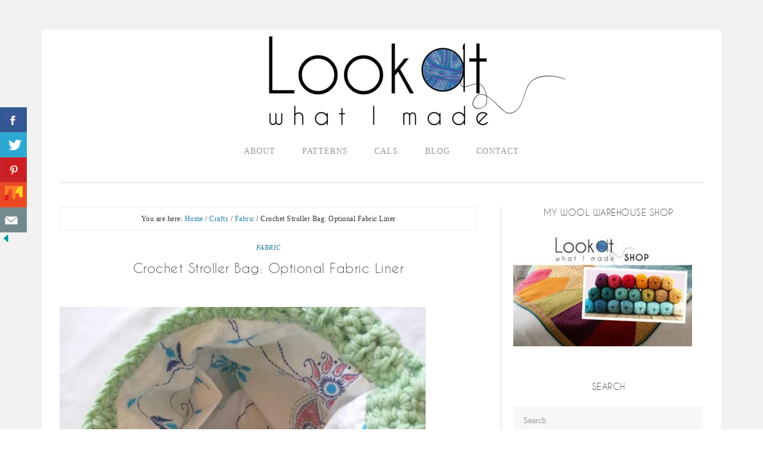

--- FILE ---
content_type: text/html; charset=UTF-8
request_url: https://lookatwhatimade.net/crafts/fabric/crochet-stroller-bag-optional-fabric-liner/
body_size: 16945
content:
<!DOCTYPE html>
<html lang="en-GB">
<head >
<meta charset="UTF-8" />
<meta name="viewport" content="width=device-width, initial-scale=1" />
<title>Crochet Stroller Bag: Optional Fabric Liner</title>
<meta name='robots' content='max-image-preview:large' />
<link rel='dns-prefetch' href='//scripts.mediavine.com' />
<link rel='dns-prefetch' href='//fonts.googleapis.com' />
<link rel="alternate" type="application/rss+xml" title="Look At What I Made &raquo; Feed" href="https://lookatwhatimade.net/feed/" />
<link rel="alternate" type="application/rss+xml" title="Look At What I Made &raquo; Comments Feed" href="https://lookatwhatimade.net/comments/feed/" />
<link rel="alternate" type="application/rss+xml" title="Look At What I Made &raquo; Crochet Stroller Bag: Optional Fabric Liner Comments Feed" href="https://lookatwhatimade.net/crafts/fabric/crochet-stroller-bag-optional-fabric-liner/feed/" />
<link rel="alternate" title="oEmbed (JSON)" type="application/json+oembed" href="https://lookatwhatimade.net/wp-json/oembed/1.0/embed?url=https%3A%2F%2Flookatwhatimade.net%2Fcrafts%2Ffabric%2Fcrochet-stroller-bag-optional-fabric-liner%2F" />
<link rel="alternate" title="oEmbed (XML)" type="text/xml+oembed" href="https://lookatwhatimade.net/wp-json/oembed/1.0/embed?url=https%3A%2F%2Flookatwhatimade.net%2Fcrafts%2Ffabric%2Fcrochet-stroller-bag-optional-fabric-liner%2F&#038;format=xml" />
<link rel="canonical" href="https://lookatwhatimade.net/crafts/fabric/crochet-stroller-bag-optional-fabric-liner/" />
<style id='wp-img-auto-sizes-contain-inline-css' type='text/css'>
img:is([sizes=auto i],[sizes^="auto," i]){contain-intrinsic-size:3000px 1500px}
/*# sourceURL=wp-img-auto-sizes-contain-inline-css */
</style>
<link rel='stylesheet' id='flourish-theme-css' href='https://lookatwhatimade.net/wp-content/themes/flourish/style.css?ver=1.0.0' type='text/css' media='all' />
<style id='wp-emoji-styles-inline-css' type='text/css'>

	img.wp-smiley, img.emoji {
		display: inline !important;
		border: none !important;
		box-shadow: none !important;
		height: 1em !important;
		width: 1em !important;
		margin: 0 0.07em !important;
		vertical-align: -0.1em !important;
		background: none !important;
		padding: 0 !important;
	}
/*# sourceURL=wp-emoji-styles-inline-css */
</style>
<style id='wp-block-library-inline-css' type='text/css'>
:root{--wp-block-synced-color:#7a00df;--wp-block-synced-color--rgb:122,0,223;--wp-bound-block-color:var(--wp-block-synced-color);--wp-editor-canvas-background:#ddd;--wp-admin-theme-color:#007cba;--wp-admin-theme-color--rgb:0,124,186;--wp-admin-theme-color-darker-10:#006ba1;--wp-admin-theme-color-darker-10--rgb:0,107,160.5;--wp-admin-theme-color-darker-20:#005a87;--wp-admin-theme-color-darker-20--rgb:0,90,135;--wp-admin-border-width-focus:2px}@media (min-resolution:192dpi){:root{--wp-admin-border-width-focus:1.5px}}.wp-element-button{cursor:pointer}:root .has-very-light-gray-background-color{background-color:#eee}:root .has-very-dark-gray-background-color{background-color:#313131}:root .has-very-light-gray-color{color:#eee}:root .has-very-dark-gray-color{color:#313131}:root .has-vivid-green-cyan-to-vivid-cyan-blue-gradient-background{background:linear-gradient(135deg,#00d084,#0693e3)}:root .has-purple-crush-gradient-background{background:linear-gradient(135deg,#34e2e4,#4721fb 50%,#ab1dfe)}:root .has-hazy-dawn-gradient-background{background:linear-gradient(135deg,#faaca8,#dad0ec)}:root .has-subdued-olive-gradient-background{background:linear-gradient(135deg,#fafae1,#67a671)}:root .has-atomic-cream-gradient-background{background:linear-gradient(135deg,#fdd79a,#004a59)}:root .has-nightshade-gradient-background{background:linear-gradient(135deg,#330968,#31cdcf)}:root .has-midnight-gradient-background{background:linear-gradient(135deg,#020381,#2874fc)}:root{--wp--preset--font-size--normal:16px;--wp--preset--font-size--huge:42px}.has-regular-font-size{font-size:1em}.has-larger-font-size{font-size:2.625em}.has-normal-font-size{font-size:var(--wp--preset--font-size--normal)}.has-huge-font-size{font-size:var(--wp--preset--font-size--huge)}.has-text-align-center{text-align:center}.has-text-align-left{text-align:left}.has-text-align-right{text-align:right}.has-fit-text{white-space:nowrap!important}#end-resizable-editor-section{display:none}.aligncenter{clear:both}.items-justified-left{justify-content:flex-start}.items-justified-center{justify-content:center}.items-justified-right{justify-content:flex-end}.items-justified-space-between{justify-content:space-between}.screen-reader-text{border:0;clip-path:inset(50%);height:1px;margin:-1px;overflow:hidden;padding:0;position:absolute;width:1px;word-wrap:normal!important}.screen-reader-text:focus{background-color:#ddd;clip-path:none;color:#444;display:block;font-size:1em;height:auto;left:5px;line-height:normal;padding:15px 23px 14px;text-decoration:none;top:5px;width:auto;z-index:100000}html :where(.has-border-color){border-style:solid}html :where([style*=border-top-color]){border-top-style:solid}html :where([style*=border-right-color]){border-right-style:solid}html :where([style*=border-bottom-color]){border-bottom-style:solid}html :where([style*=border-left-color]){border-left-style:solid}html :where([style*=border-width]){border-style:solid}html :where([style*=border-top-width]){border-top-style:solid}html :where([style*=border-right-width]){border-right-style:solid}html :where([style*=border-bottom-width]){border-bottom-style:solid}html :where([style*=border-left-width]){border-left-style:solid}html :where(img[class*=wp-image-]){height:auto;max-width:100%}:where(figure){margin:0 0 1em}html :where(.is-position-sticky){--wp-admin--admin-bar--position-offset:var(--wp-admin--admin-bar--height,0px)}@media screen and (max-width:600px){html :where(.is-position-sticky){--wp-admin--admin-bar--position-offset:0px}}

/*# sourceURL=wp-block-library-inline-css */
</style><style id='global-styles-inline-css' type='text/css'>
:root{--wp--preset--aspect-ratio--square: 1;--wp--preset--aspect-ratio--4-3: 4/3;--wp--preset--aspect-ratio--3-4: 3/4;--wp--preset--aspect-ratio--3-2: 3/2;--wp--preset--aspect-ratio--2-3: 2/3;--wp--preset--aspect-ratio--16-9: 16/9;--wp--preset--aspect-ratio--9-16: 9/16;--wp--preset--color--black: #000000;--wp--preset--color--cyan-bluish-gray: #abb8c3;--wp--preset--color--white: #ffffff;--wp--preset--color--pale-pink: #f78da7;--wp--preset--color--vivid-red: #cf2e2e;--wp--preset--color--luminous-vivid-orange: #ff6900;--wp--preset--color--luminous-vivid-amber: #fcb900;--wp--preset--color--light-green-cyan: #7bdcb5;--wp--preset--color--vivid-green-cyan: #00d084;--wp--preset--color--pale-cyan-blue: #8ed1fc;--wp--preset--color--vivid-cyan-blue: #0693e3;--wp--preset--color--vivid-purple: #9b51e0;--wp--preset--gradient--vivid-cyan-blue-to-vivid-purple: linear-gradient(135deg,rgb(6,147,227) 0%,rgb(155,81,224) 100%);--wp--preset--gradient--light-green-cyan-to-vivid-green-cyan: linear-gradient(135deg,rgb(122,220,180) 0%,rgb(0,208,130) 100%);--wp--preset--gradient--luminous-vivid-amber-to-luminous-vivid-orange: linear-gradient(135deg,rgb(252,185,0) 0%,rgb(255,105,0) 100%);--wp--preset--gradient--luminous-vivid-orange-to-vivid-red: linear-gradient(135deg,rgb(255,105,0) 0%,rgb(207,46,46) 100%);--wp--preset--gradient--very-light-gray-to-cyan-bluish-gray: linear-gradient(135deg,rgb(238,238,238) 0%,rgb(169,184,195) 100%);--wp--preset--gradient--cool-to-warm-spectrum: linear-gradient(135deg,rgb(74,234,220) 0%,rgb(151,120,209) 20%,rgb(207,42,186) 40%,rgb(238,44,130) 60%,rgb(251,105,98) 80%,rgb(254,248,76) 100%);--wp--preset--gradient--blush-light-purple: linear-gradient(135deg,rgb(255,206,236) 0%,rgb(152,150,240) 100%);--wp--preset--gradient--blush-bordeaux: linear-gradient(135deg,rgb(254,205,165) 0%,rgb(254,45,45) 50%,rgb(107,0,62) 100%);--wp--preset--gradient--luminous-dusk: linear-gradient(135deg,rgb(255,203,112) 0%,rgb(199,81,192) 50%,rgb(65,88,208) 100%);--wp--preset--gradient--pale-ocean: linear-gradient(135deg,rgb(255,245,203) 0%,rgb(182,227,212) 50%,rgb(51,167,181) 100%);--wp--preset--gradient--electric-grass: linear-gradient(135deg,rgb(202,248,128) 0%,rgb(113,206,126) 100%);--wp--preset--gradient--midnight: linear-gradient(135deg,rgb(2,3,129) 0%,rgb(40,116,252) 100%);--wp--preset--font-size--small: 13px;--wp--preset--font-size--medium: 20px;--wp--preset--font-size--large: 36px;--wp--preset--font-size--x-large: 42px;--wp--preset--spacing--20: 0.44rem;--wp--preset--spacing--30: 0.67rem;--wp--preset--spacing--40: 1rem;--wp--preset--spacing--50: 1.5rem;--wp--preset--spacing--60: 2.25rem;--wp--preset--spacing--70: 3.38rem;--wp--preset--spacing--80: 5.06rem;--wp--preset--shadow--natural: 6px 6px 9px rgba(0, 0, 0, 0.2);--wp--preset--shadow--deep: 12px 12px 50px rgba(0, 0, 0, 0.4);--wp--preset--shadow--sharp: 6px 6px 0px rgba(0, 0, 0, 0.2);--wp--preset--shadow--outlined: 6px 6px 0px -3px rgb(255, 255, 255), 6px 6px rgb(0, 0, 0);--wp--preset--shadow--crisp: 6px 6px 0px rgb(0, 0, 0);}:where(.is-layout-flex){gap: 0.5em;}:where(.is-layout-grid){gap: 0.5em;}body .is-layout-flex{display: flex;}.is-layout-flex{flex-wrap: wrap;align-items: center;}.is-layout-flex > :is(*, div){margin: 0;}body .is-layout-grid{display: grid;}.is-layout-grid > :is(*, div){margin: 0;}:where(.wp-block-columns.is-layout-flex){gap: 2em;}:where(.wp-block-columns.is-layout-grid){gap: 2em;}:where(.wp-block-post-template.is-layout-flex){gap: 1.25em;}:where(.wp-block-post-template.is-layout-grid){gap: 1.25em;}.has-black-color{color: var(--wp--preset--color--black) !important;}.has-cyan-bluish-gray-color{color: var(--wp--preset--color--cyan-bluish-gray) !important;}.has-white-color{color: var(--wp--preset--color--white) !important;}.has-pale-pink-color{color: var(--wp--preset--color--pale-pink) !important;}.has-vivid-red-color{color: var(--wp--preset--color--vivid-red) !important;}.has-luminous-vivid-orange-color{color: var(--wp--preset--color--luminous-vivid-orange) !important;}.has-luminous-vivid-amber-color{color: var(--wp--preset--color--luminous-vivid-amber) !important;}.has-light-green-cyan-color{color: var(--wp--preset--color--light-green-cyan) !important;}.has-vivid-green-cyan-color{color: var(--wp--preset--color--vivid-green-cyan) !important;}.has-pale-cyan-blue-color{color: var(--wp--preset--color--pale-cyan-blue) !important;}.has-vivid-cyan-blue-color{color: var(--wp--preset--color--vivid-cyan-blue) !important;}.has-vivid-purple-color{color: var(--wp--preset--color--vivid-purple) !important;}.has-black-background-color{background-color: var(--wp--preset--color--black) !important;}.has-cyan-bluish-gray-background-color{background-color: var(--wp--preset--color--cyan-bluish-gray) !important;}.has-white-background-color{background-color: var(--wp--preset--color--white) !important;}.has-pale-pink-background-color{background-color: var(--wp--preset--color--pale-pink) !important;}.has-vivid-red-background-color{background-color: var(--wp--preset--color--vivid-red) !important;}.has-luminous-vivid-orange-background-color{background-color: var(--wp--preset--color--luminous-vivid-orange) !important;}.has-luminous-vivid-amber-background-color{background-color: var(--wp--preset--color--luminous-vivid-amber) !important;}.has-light-green-cyan-background-color{background-color: var(--wp--preset--color--light-green-cyan) !important;}.has-vivid-green-cyan-background-color{background-color: var(--wp--preset--color--vivid-green-cyan) !important;}.has-pale-cyan-blue-background-color{background-color: var(--wp--preset--color--pale-cyan-blue) !important;}.has-vivid-cyan-blue-background-color{background-color: var(--wp--preset--color--vivid-cyan-blue) !important;}.has-vivid-purple-background-color{background-color: var(--wp--preset--color--vivid-purple) !important;}.has-black-border-color{border-color: var(--wp--preset--color--black) !important;}.has-cyan-bluish-gray-border-color{border-color: var(--wp--preset--color--cyan-bluish-gray) !important;}.has-white-border-color{border-color: var(--wp--preset--color--white) !important;}.has-pale-pink-border-color{border-color: var(--wp--preset--color--pale-pink) !important;}.has-vivid-red-border-color{border-color: var(--wp--preset--color--vivid-red) !important;}.has-luminous-vivid-orange-border-color{border-color: var(--wp--preset--color--luminous-vivid-orange) !important;}.has-luminous-vivid-amber-border-color{border-color: var(--wp--preset--color--luminous-vivid-amber) !important;}.has-light-green-cyan-border-color{border-color: var(--wp--preset--color--light-green-cyan) !important;}.has-vivid-green-cyan-border-color{border-color: var(--wp--preset--color--vivid-green-cyan) !important;}.has-pale-cyan-blue-border-color{border-color: var(--wp--preset--color--pale-cyan-blue) !important;}.has-vivid-cyan-blue-border-color{border-color: var(--wp--preset--color--vivid-cyan-blue) !important;}.has-vivid-purple-border-color{border-color: var(--wp--preset--color--vivid-purple) !important;}.has-vivid-cyan-blue-to-vivid-purple-gradient-background{background: var(--wp--preset--gradient--vivid-cyan-blue-to-vivid-purple) !important;}.has-light-green-cyan-to-vivid-green-cyan-gradient-background{background: var(--wp--preset--gradient--light-green-cyan-to-vivid-green-cyan) !important;}.has-luminous-vivid-amber-to-luminous-vivid-orange-gradient-background{background: var(--wp--preset--gradient--luminous-vivid-amber-to-luminous-vivid-orange) !important;}.has-luminous-vivid-orange-to-vivid-red-gradient-background{background: var(--wp--preset--gradient--luminous-vivid-orange-to-vivid-red) !important;}.has-very-light-gray-to-cyan-bluish-gray-gradient-background{background: var(--wp--preset--gradient--very-light-gray-to-cyan-bluish-gray) !important;}.has-cool-to-warm-spectrum-gradient-background{background: var(--wp--preset--gradient--cool-to-warm-spectrum) !important;}.has-blush-light-purple-gradient-background{background: var(--wp--preset--gradient--blush-light-purple) !important;}.has-blush-bordeaux-gradient-background{background: var(--wp--preset--gradient--blush-bordeaux) !important;}.has-luminous-dusk-gradient-background{background: var(--wp--preset--gradient--luminous-dusk) !important;}.has-pale-ocean-gradient-background{background: var(--wp--preset--gradient--pale-ocean) !important;}.has-electric-grass-gradient-background{background: var(--wp--preset--gradient--electric-grass) !important;}.has-midnight-gradient-background{background: var(--wp--preset--gradient--midnight) !important;}.has-small-font-size{font-size: var(--wp--preset--font-size--small) !important;}.has-medium-font-size{font-size: var(--wp--preset--font-size--medium) !important;}.has-large-font-size{font-size: var(--wp--preset--font-size--large) !important;}.has-x-large-font-size{font-size: var(--wp--preset--font-size--x-large) !important;}
/*# sourceURL=global-styles-inline-css */
</style>

<style id='classic-theme-styles-inline-css' type='text/css'>
/*! This file is auto-generated */
.wp-block-button__link{color:#fff;background-color:#32373c;border-radius:9999px;box-shadow:none;text-decoration:none;padding:calc(.667em + 2px) calc(1.333em + 2px);font-size:1.125em}.wp-block-file__button{background:#32373c;color:#fff;text-decoration:none}
/*# sourceURL=/wp-includes/css/classic-themes.min.css */
</style>
<link rel='stylesheet' id='contact-form-7-css' href='https://lookatwhatimade.net/wp-content/plugins/contact-form-7/includes/css/styles.css?ver=6.1.4' type='text/css' media='all' />
<link rel='stylesheet' id='csbwf_sidebar_style-css' href='https://lookatwhatimade.net/wp-content/plugins/custom-share-buttons-with-floating-sidebar/css/csbwfs.css?ver=6.9' type='text/css' media='all' />
<link rel='stylesheet' id='custom-css-css' href='https://lookatwhatimade.net/wp-content/themes/flourish/css/custom.css?v=123&#038;ver=6.9' type='text/css' media='all' />
<link rel='stylesheet' id='google-font-css' href='//fonts.googleapis.com/css?family=Lora%3A400%2C400italic%2C700%2C700italic&#038;ver=6.9' type='text/css' media='all' />
<link rel='stylesheet' id='dashicons-css' href='https://lookatwhatimade.net/wp-includes/css/dashicons.min.css?ver=6.9' type='text/css' media='all' />
<script type="text/javascript" src="https://lookatwhatimade.net/wp-includes/js/jquery/jquery.min.js?ver=3.7.1" id="jquery-core-js"></script>
<script type="text/javascript" id="jquery-core-js-after">
/* <![CDATA[ */

	  var windWidth=jQuery( window ).width();
	  //alert(windWidth);
	  var animateWidth;
	  var defaultAnimateWidth;	jQuery(document).ready(function() { 
	animateWidth="55";
    defaultAnimateWidth= animateWidth-10;
	animateHeight="49";
	defaultAnimateHeight= animateHeight-2;jQuery("div.csbwfsbtns a").hover(function(){
  jQuery(this).animate({width:animateWidth});
  },function(){
    jQuery(this).stop( true, true ).animate({width:defaultAnimateWidth});
  });jQuery("div.csbwfs-show").hide();
  jQuery("div.csbwfs-show a").click(function(){
    jQuery("div#csbwfs-social-inner").show(500);
     jQuery("div.csbwfs-show").hide(500);
    jQuery("div.csbwfs-hide").show(500);
    csbwfsSetCookie("csbwfs_show_hide_status","active","1");
  });
  
  jQuery("div.csbwfs-hide a").click(function(){
     jQuery("div.csbwfs-show").show(500);
      jQuery("div.csbwfs-hide").hide(500);
     jQuery("div#csbwfs-social-inner").hide(500);
     csbwfsSetCookie("csbwfs_show_hide_status","in_active","1");
  });var button_status=csbwfsGetCookie("csbwfs_show_hide_status");
    if (button_status =="in_active") {
      jQuery("div.csbwfs-show").show();
      jQuery("div.csbwfs-hide").hide();
     jQuery("div#csbwfs-social-inner").hide();
    } else {
      jQuery("div#csbwfs-social-inner").show();
     jQuery("div.csbwfs-show").hide();
    jQuery("div.csbwfs-hide").show();
    }});
 csbwfsCheckCookie();function csbwfsSetCookie(cname,cvalue,exdays) {
    var d = new Date();
    d.setTime(d.getTime() + (exdays*24*60*60*1000));
    var expires = "expires=" + d.toGMTString();
    document.cookie = cname+"="+cvalue+"; "+expires;
}

function csbwfsGetCookie(cname) {
    var name = cname + "=";
    var ca = document.cookie.split(';');
    for(var i=0; i<ca.length; i++) {
        var c = ca[i];
        while (c.charAt(0)==' ') c = c.substring(1);
        if (c.indexOf(name) != -1) {
            return c.substring(name.length, c.length);
        }
    }
    return "";
}

function csbwfsCheckCookie() {
	var hideshowhide = ""
    var button_status=csbwfsGetCookie("csbwfs_show_hide_status");
    if (button_status != "") {
        
    } else {
        csbwfsSetCookie("csbwfs_show_hide_status", "active",1);
    }
    if(hideshowhide=="yes")
    {
    csbwfsSetCookie("csbwfs_show_hide_status", "active",0);
    }
}

//# sourceURL=jquery-core-js-after
/* ]]> */
</script>
<script type="text/javascript" src="https://lookatwhatimade.net/wp-includes/js/jquery/jquery-migrate.min.js?ver=3.4.1" id="jquery-migrate-js"></script>
<script type="text/javascript" async="async" fetchpriority="high" data-noptimize="1" data-cfasync="false" src="https://scripts.mediavine.com/tags/look-at-what-i-made.js?ver=6.9" id="mv-script-wrapper-js"></script>
<script type="text/javascript" src="https://lookatwhatimade.net/wp-content/themes/flourish/js/responsive-menu.js?ver=1.0.0" id="flourish-responsive-menu-js"></script>
<link rel="https://api.w.org/" href="https://lookatwhatimade.net/wp-json/" /><link rel="alternate" title="JSON" type="application/json" href="https://lookatwhatimade.net/wp-json/wp/v2/posts/5849" /><link rel="EditURI" type="application/rsd+xml" title="RSD" href="https://lookatwhatimade.net/xmlrpc.php?rsd" />
        <style type="text/css" id="pf-main-css">
            
				@media screen {
					.printfriendly {
						z-index: 1000; position: relative
					}
					.printfriendly a, .printfriendly a:link, .printfriendly a:visited, .printfriendly a:hover, .printfriendly a:active {
						font-weight: 600;
						cursor: pointer;
						text-decoration: none;
						border: none;
						-webkit-box-shadow: none;
						-moz-box-shadow: none;
						box-shadow: none;
						outline:none;
						font-size: 14px !important;
						color: #3cab11 !important;
					}
					.printfriendly.pf-alignleft {
						float: left;
					}
					.printfriendly.pf-alignright {
						float: right;
					}
					.printfriendly.pf-aligncenter {
						justify-content: center;
						display: flex; align-items: center;
					}
				}

				.pf-button-img {
					border: none;
					-webkit-box-shadow: none;
					-moz-box-shadow: none;
					box-shadow: none;
					padding: 0;
					margin: 0;
					display: inline;
					vertical-align: middle;
				}

				img.pf-button-img + .pf-button-text {
					margin-left: 6px;
				}

				@media print {
					.printfriendly {
						display: none;
					}
				}
				        </style>

            
        <style type="text/css" id="pf-excerpt-styles">
          .pf-button.pf-button-excerpt {
              display: none;
           }
        </style>

            <script type="text/javascript" src="https://apis.google.com/js/plusone.js"></script><style type="text/css">.site-title a { background: url(https://lookatwhatimade.net/wp-content/uploads/2019/11/cropped-lookatwhatimade-2.png) no-repeat !important; }</style>
<!-- Google Tag Manager -->
<script>(function(w,d,s,l,i){w[l]=w[l]||[];w[l].push({'gtm.start':
new Date().getTime(),event:'gtm.js'});var f=d.getElementsByTagName(s)[0],
j=d.createElement(s),dl=l!='dataLayer'?'&l='+l:'';j.async=true;j.src=
'https://www.googletagmanager.com/gtm.js?id='+i+dl;f.parentNode.insertBefore(j,f);
})(window,document,'script','dataLayer','GTM-MX3HKWS');</script>
<!-- End Google Tag Manager -->
<!-- Google tag (gtag.js) -->
<script async src="https://www.googletagmanager.com/gtag/js?id=G-H32CVV8QHF"></script>
<script>
  window.dataLayer = window.dataLayer || [];
  function gtag(){dataLayer.push(arguments);}
  gtag('js', new Date());

  gtag('config', 'G-H32CVV8QHF');
</script><link rel="icon" href="https://lookatwhatimade.net/wp-content/uploads/2015/03/cropped-Sophies-Universe-Part-10-Cotton-8-1-32x32.jpg" sizes="32x32" />
<link rel="icon" href="https://lookatwhatimade.net/wp-content/uploads/2015/03/cropped-Sophies-Universe-Part-10-Cotton-8-1-192x192.jpg" sizes="192x192" />
<link rel="apple-touch-icon" href="https://lookatwhatimade.net/wp-content/uploads/2015/03/cropped-Sophies-Universe-Part-10-Cotton-8-1-180x180.jpg" />
<meta name="msapplication-TileImage" content="https://lookatwhatimade.net/wp-content/uploads/2015/03/cropped-Sophies-Universe-Part-10-Cotton-8-1-270x270.jpg" />
		<style type="text/css" id="wp-custom-css">
			body.home ul#menu-lookatwhatimade-menu {
	max-width: 473px;
}
/* MV CSS Adjustment */
@media only screen and (max-width: 425px) {
#comments a {
    word-wrap: break-word;
}
.header-image .site-title a {
    left: unset;
    max-width: 95%;
    margin-left: auto;
    margin-right: auto;
}
table {
    overflow-x: auto;
    display: block;
}
}
@media only screen and (max-width: 359px) {
.site-inner {
    padding-left: 10px;
    padding-right: 10px;
}
.entry {
    padding-left: 0px;
    padding-right: 0px;
}
} 		</style>
		</head>
<body class="wp-singular post-template-default single single-post postid-5849 single-format-standard wp-theme-genesis wp-child-theme-flourish custom-header header-image header-full-width content-sidebar genesis-breadcrumbs-visible genesis-footer-widgets-hidden" itemscope itemtype="https://schema.org/WebPage"><!-- Google Tag Manager (noscript) -->
<noscript><iframe src="https://www.googletagmanager.com/ns.html?id=GTM-MX3HKWS"
height="0" width="0" style="display:none;visibility:hidden"></iframe></noscript>
<!-- End Google Tag Manager (noscript) --><div class="site-container"><script id="Cookiebot" src="https://consent.cookiebot.com/uc.js" data-cbid="59e40565-2b8f-453f-95f3-41aea1136e2d" type="text/javascript"></script><header class="site-header" itemscope itemtype="https://schema.org/WPHeader"><div class="wrap"><div class="title-area"><h1 class="site-title" itemprop="headline"><a href="https://lookatwhatimade.net/">Look At What I Made</a></h1><h2 class="site-description" itemprop="description">Passionate About Crochet</h2></div></div></header><nav class="nav-primary" aria-label="Main" itemscope itemtype="https://schema.org/SiteNavigationElement"><div class="wrap"><ul id="menu-lookatwhatimade-menu" class="menu genesis-nav-menu menu-primary"><li id="menu-item-13010" class="menu-item menu-item-type-post_type menu-item-object-page"><a href="https://lookatwhatimade.net/about-2/"><span itemprop="name">ABOUT</span><br /><span class="sub"></span></a></li>
<li id="menu-item-13981" class="menu-item menu-item-type-post_type menu-item-object-page"><a href="https://lookatwhatimade.net/free-crochet-patterns-tutorials/"><span itemprop="name">PATTERNS</span><br /><span class="sub"></span></a></li>
<li id="menu-item-14210" class="menu-item menu-item-type-custom menu-item-object-custom menu-item-has-children"><a><span itemprop="name">CALS</span><br /><span class="sub"></span></a>
<ul class="sub-menu">
	<li id="menu-item-63179" class="menu-item menu-item-type-post_type menu-item-object-post"><a href="https://lookatwhatimade.net/crafts/yarn/crochet/charlottes-universe-cal2021/charlottes-universe-cal-2021/"><span itemprop="name">Charlotte’s Universe CAL 2021</span><br /><span class="sub"></span></a></li>
	<li id="menu-item-18034" class="menu-item menu-item-type-custom menu-item-object-custom"><a href="https://lookatwhatimade.net/crafts/yarn/crochet/ubuntu/ubuntu-cal-2018-information/"><span itemprop="name">Ubuntu CAL 2018</span><br /><span class="sub"></span></a></li>
	<li id="menu-item-14212" class="menu-item menu-item-type-custom menu-item-object-custom"><a href="https://lookatwhatimade.net/crafts/yarn/crochet/sophies-universe-cal-2015/sophies-universe-cal-2015-information/"><span itemprop="name">Sophie&#8217;s Universe CAL 2015</span><br /><span class="sub"></span></a></li>
	<li id="menu-item-14211" class="menu-item menu-item-type-custom menu-item-object-custom"><a href="https://lookatwhatimade.net/crafts/yarn/crochet/block-a-week-cal-2014/block-week-cal-2014/"><span itemprop="name">Block a Week CAL 2014</span><br /><span class="sub"></span></a></li>
</ul>
</li>
<li id="menu-item-13012" class="menu-item menu-item-type-post_type menu-item-object-page current_page_parent"><a href="https://lookatwhatimade.net/blog/"><span itemprop="name">BLOG</span><br /><span class="sub"></span></a></li>
<li id="menu-item-13011" class="menu-item menu-item-type-post_type menu-item-object-page"><a href="https://lookatwhatimade.net/contact/"><span itemprop="name">CONTACT</span><br /><span class="sub"></span></a></li>
</ul></div></nav><div class="site-inner"><div class="content-sidebar-wrap"><main class="content"><div class="breadcrumb" itemscope itemtype="https://schema.org/BreadcrumbList">You are here: <span class="breadcrumb-link-wrap" itemprop="itemListElement" itemscope itemtype="https://schema.org/ListItem"><a class="breadcrumb-link" href="https://lookatwhatimade.net/" itemprop="item"><span class="breadcrumb-link-text-wrap" itemprop="name">Home</span></a><meta itemprop="position" content="1"></span> <span aria-label="breadcrumb separator">/</span> <span class="breadcrumb-link-wrap" itemprop="itemListElement" itemscope itemtype="https://schema.org/ListItem"><a class="breadcrumb-link" href="https://lookatwhatimade.net/category/crafts/" itemprop="item"><span class="breadcrumb-link-text-wrap" itemprop="name">Crafts</span></a><meta itemprop="position" content="2"></span> <span aria-label="breadcrumb separator">/</span> <span class="breadcrumb-link-wrap" itemprop="itemListElement" itemscope itemtype="https://schema.org/ListItem"><a class="breadcrumb-link" href="https://lookatwhatimade.net/category/crafts/fabric/" itemprop="item"><span class="breadcrumb-link-text-wrap" itemprop="name">Fabric</span></a><meta itemprop="position" content="3"></span> <span aria-label="breadcrumb separator">/</span> Crochet Stroller Bag: Optional Fabric Liner</div><article class="post-5849 post type-post status-publish format-standard has-post-thumbnail category-fabric tag-bag tag-pattern tag-sewing tag-tutorial mv-content-wrapper entry" aria-label="Crochet Stroller Bag: Optional Fabric Liner" itemscope itemtype="https://schema.org/CreativeWork"><header class="entry-header"><p class="entry-meta"><span class="entry-categories"><a href="https://lookatwhatimade.net/category/crafts/fabric/" rel="category tag">Fabric</a></span></p><h1 class="entry-title" itemprop="headline">Crochet Stroller Bag: Optional Fabric Liner</h1>
</header><div class="entry-content" itemprop="text"><div class="pf-content"><p><a href="https://lookatwhatimade.net/wp-content/uploads/2013/06/20130601_142624.jpg"><img decoding="async" class="alignnone  wp-image-5860" style="font-size: 13px; line-height: 19px;" title="Adding a Fabric Liner to a Crochet Bag" alt="Adding a lining to a crochet stroller bag" src="https://lookatwhatimade.net/wp-content/uploads/2013/06/20130601_142624.jpg" width="614" height="614" srcset="https://lookatwhatimade.net/wp-content/uploads/2013/06/20130601_142624.jpg 700w, https://lookatwhatimade.net/wp-content/uploads/2013/06/20130601_142624-150x150.jpg 150w, https://lookatwhatimade.net/wp-content/uploads/2013/06/20130601_142624-300x300.jpg 300w" sizes="(max-width: 614px) 100vw, 614px" /></a></p>
<p>I added a Fabric Liner and pocket to my<a title="Crochet Stroller Bag Pattern" href="https://lookatwhatimade.net/crafts/yarn/crochet-stroller-bag-pattern/"> crochet stroller bag</a> to show you that this bag is not only perfect for a stroller bag or a market bag, but it can also serve as a purse.  You can find the pattern for the bag <a title="Crochet Stroller Bag Pattern" href="https://lookatwhatimade.net/crafts/yarn/crochet-stroller-bag-pattern/">here</a>.</p>
<p>The measurements I use are tailored to this bag, but you can adapt them to fit any bag with a &#8220;box&#8221; base.</p>
<h2 style="text-align: center;">Adding a Fabric Lining to the Crochet Stroller Bag</h2>
<h3 style="text-align: center;">You will need:</h3>
<ul>
<li>Fabric (I used an old summer dress):  a 30 x 50 cm piece and an optional 13 x 22 cm piece for a little inside pocket.</li>
<li>A needle and some thread</li>
<li>Your sewing machine and all its bits and bobs</li>
<li>Your iron</li>
</ul>
<h4 style="text-align: center;">Determining the size of your lining for a different bag</h4>
<p>Measure the width of your bag and add 1 cm (5 mm seam allowance on either side).  This will give you the width of the piece of fabric you will need to line your bag with.</p>
<p>In my case that was 29 + 1 = 30 cm.</p>
<p>Measure the height of your bag and multiply it by 2.  Now add 2 cm to that (1 cm seam allowance x 2).  Finally measure the base of your bag (the depth) and add that to your total.  This will give you the length of the piece of fabric you will need.</p>
<p>In my case that was 38 + 2 + 10 = 50 cm.</p>
<p>Decide how big you want your pocket to be.  Add 2 cm to the width (for a 1 cm seam either side).</p>
<p>In my case that was 11 + 2 = 13 cm.</p>
<p>Multiply the height by 2 and add 2 cm (for a 1 cm seam x 2).</p>
<p>In my case that was 10 x 2 + 2 = 22 cm.</p>
<h3 style="text-align: center;">Instructions</h3>
<p>1.  Take the piece of fabric that will be your pocket and iron a 1 cm seam all the way around.</p>
<p>2.  Now fold it in half lengthwise (so that the top and bottom seams line up) and iron it flat.  You can sew the seams down and then fold it in half, but I prefer the path of least resistance and in this case that involves getting out your iron and doing most of the work before you sit down to sew.</p>
<p><img decoding="async" class="alignnone  wp-image-5861" alt="Adding a lining to a crochet bag" src="https://lookatwhatimade.net/wp-content/uploads/2013/06/Picture1.jpg" width="763" height="254" srcset="https://lookatwhatimade.net/wp-content/uploads/2013/06/Picture1.jpg 700w, https://lookatwhatimade.net/wp-content/uploads/2013/06/Picture1-300x99.jpg 300w" sizes="(max-width: 763px) 100vw, 763px" /></p>
<p>3.  Take the lining and fold a 1 cm seam at the top and the bottom of the piece of fabric.  Now fold it in half (with the right sides together), making sure that you line up the top edges of the two seams and press flat.</p>
<p><a href="https://lookatwhatimade.net/wp-content/uploads/2013/06/Picture2.jpg"><img loading="lazy" decoding="async" class="alignnone size-full wp-image-5862" alt="Adding a lining to a crochet bag" src="https://lookatwhatimade.net/wp-content/uploads/2013/06/Picture2.jpg" width="662" height="326" srcset="https://lookatwhatimade.net/wp-content/uploads/2013/06/Picture2.jpg 662w, https://lookatwhatimade.net/wp-content/uploads/2013/06/Picture2-300x147.jpg 300w" sizes="auto, (max-width: 662px) 100vw, 662px" /></a></p>
<p>4.  Now you will need to cut the bottom corners of the lining to form the &#8220;box&#8221; base.  To do this, divide the depth measurement of your bag by 2.  In my case that was 5 cm.  Remember that the bottom of the bag will not have a seam, <strong>but the sides will</strong>.  So cut out a rectangle from each bottom corner, measuring 1/2 the depth measurement up from the bottom (5 cm) and 1/2 the depth measurement + 5 mm seam allowance in from the sides (5.5 cm)</p>
<p><a href="https://lookatwhatimade.net/wp-content/uploads/2013/06/Picture15.jpg"><img loading="lazy" decoding="async" class="alignnone  wp-image-5895" alt="Fabric Liner for crochet stroller bag" src="https://lookatwhatimade.net/wp-content/uploads/2013/06/Picture15.jpg" width="871" height="230" srcset="https://lookatwhatimade.net/wp-content/uploads/2013/06/Picture15.jpg 700w, https://lookatwhatimade.net/wp-content/uploads/2013/06/Picture15-300x79.jpg 300w, https://lookatwhatimade.net/wp-content/uploads/2013/06/Picture15-1024x270.jpg 1024w" sizes="auto, (max-width: 871px) 100vw, 871px" /></a></p>
<p>5.  I&#8217;m all about the waste-not-want-not, so I couldn&#8217;t just throw the little rectangles away.  They are perfect for making a little key-loop from, so while you are still standing close to the iron, open one of them up and press it in half widthwise.  Then fold each half in half again, with the raw edges tucked inside (see photo 5b).  Press flat.</p>
<p><a href="https://lookatwhatimade.net/wp-content/uploads/2013/06/Picture4.jpg"><img loading="lazy" decoding="async" class="alignnone size-full wp-image-5864" alt="Adding a lining to a crochet bag" src="https://lookatwhatimade.net/wp-content/uploads/2013/06/Picture4.jpg" width="664" height="324" srcset="https://lookatwhatimade.net/wp-content/uploads/2013/06/Picture4.jpg 664w, https://lookatwhatimade.net/wp-content/uploads/2013/06/Picture4-300x146.jpg 300w" sizes="auto, (max-width: 664px) 100vw, 664px" /></a></p>
<p>6.  NOW you can start sewing.  And as all the hard work has already been done, this will take you all of 5 minutes.  So taking the folded piece of fabric that will become your pocket, topstitch about 3 mm in from the sides all the way around.  I didn&#8217;t bother topstitching around the folded end, but you can.  Doing it this way means that there are no ugly selvedges anywhere.</p>
<p>7.  Topstitch along the open side of the little key-loop.</p>
<p>8.  Sew both seams of the lining.  Don&#8217;t bother with serging, the unfinished edge won&#8217;t be visible and it won&#8217;t unravel in a hurry!</p>
<p><img loading="lazy" decoding="async" class="alignnone  wp-image-5855" alt="Adding a lining to a crochet bag" src="https://lookatwhatimade.net/wp-content/uploads/2013/06/Picture5.jpg" width="868" height="324" srcset="https://lookatwhatimade.net/wp-content/uploads/2013/06/Picture5.jpg 700w, https://lookatwhatimade.net/wp-content/uploads/2013/06/Picture5-300x111.jpg 300w" sizes="auto, (max-width: 868px) 100vw, 868px" /></p>
<p>9.  Place the pocket on top of the right side of one side of the lining.  Make sure that it is in the middle (left to right) and pin it in place.  Topstitch around the sides and the bottom of the pocket to attach it to the lining.</p>
<p><img loading="lazy" decoding="async" class="alignnone  wp-image-5856" alt="Adding a lining to a crochet bag" src="https://lookatwhatimade.net/wp-content/uploads/2013/06/Picture6.jpg" width="787" height="255" srcset="https://lookatwhatimade.net/wp-content/uploads/2013/06/Picture6.jpg 700w, https://lookatwhatimade.net/wp-content/uploads/2013/06/Picture6-300x96.jpg 300w" sizes="auto, (max-width: 787px) 100vw, 787px" /></p>
<p>10.  Fold the lining again (with right sides facing and the top seams lined up) as before.  Sew a 5 mm seam down both sides and serge (<em>10a</em>).  You will now complete the &#8220;box&#8221; base.  Open one of the side seams up and allign it with the fold at the bottom of the lining.  The rectangular cut-out will magically turn into a straight line (<em>see photo 10b</em>).  Make sure that you line up the two layers of fabric (<em>10c</em>).  Now sew a 5 mm seam and serge (<em>10d</em>).</p>
<p><img loading="lazy" decoding="async" class="alignnone  wp-image-5857" alt="Adding a lining to a crochet bag" src="https://lookatwhatimade.net/wp-content/uploads/2013/06/Picture7.jpg" width="904" height="231" srcset="https://lookatwhatimade.net/wp-content/uploads/2013/06/Picture7.jpg 700w, https://lookatwhatimade.net/wp-content/uploads/2013/06/Picture7-300x76.jpg 300w, https://lookatwhatimade.net/wp-content/uploads/2013/06/Picture7-1024x262.jpg 1024w" sizes="auto, (max-width: 904px) 100vw, 904px" /></p>
<p>11.  Add the little key-loop by folding it in half lengthwise and sewing it to the top of one of the side seams.  Make sure you sew it to the wrong side of the lining.</p>
<p><img loading="lazy" decoding="async" class="alignnone size-full wp-image-5858" alt="Adding a lining to a crochet bag" src="https://lookatwhatimade.net/wp-content/uploads/2013/06/Picture8.jpg" width="725" height="356" srcset="https://lookatwhatimade.net/wp-content/uploads/2013/06/Picture8.jpg 725w, https://lookatwhatimade.net/wp-content/uploads/2013/06/Picture8-300x147.jpg 300w" sizes="auto, (max-width: 725px) 100vw, 725px" /></p>
<p>12.  Voila!  You have a lovely &#8220;box&#8221; base lining.</p>
<p>13.  Insert the lining into your crochet stroller bag (or other bag), lining the side seams of the lining up with the side seams of the crochet bag.</p>
<p>14.  I find it helpful to secure the lining to the bag at each seam and in the middle of each side.  Safety pins are excellent for this.</p>
<p>15.  Starting at one of the side seams, sew the top of the lining to the inside of the bag using the whip stitch.</p>
<p>16.  Continue sewing the lining to the bag until you get right back to where you started from.  Because the crochet stroller bag stretches and the lining does not, it is easy to misalign the two.  So just check every now and then that the remaining bit of the 2 layers still line up.  This is where the safety pins come in really handy!</p>
<p>17.  And there you go!  One fully-lined crochet stroller bag!</p>
<p><a href="https://lookatwhatimade.net/wp-content/uploads/2013/06/Picture9.jpg"><img loading="lazy" decoding="async" class="alignnone  wp-image-5859" title="Adding a lining to a crochet bag" alt="Adding a lining to a crochet bag" src="https://lookatwhatimade.net/wp-content/uploads/2013/06/Picture9.jpg" width="836" height="554" srcset="https://lookatwhatimade.net/wp-content/uploads/2013/06/Picture9.jpg 700w, https://lookatwhatimade.net/wp-content/uploads/2013/06/Picture9-300x198.jpg 300w" sizes="auto, (max-width: 836px) 100vw, 836px" /></a></p>
<p>Have you got any hints and tips to make lining a crochet/knitted bag easier?  I would love to hear from you!</p>
<p>Remember to subscribe to my <a title="newsletter" href="http://eepurl.com/qzYBP">newsletter</a> if you would like to be kept in the loop.  You can also like my <a href="http://www.facebook.com/lookatwhatimade/">facebook</a> page.</p>
<p>God Bless!</p>
<p>xxx dedri</p>
<div class="printfriendly pf-button pf-button-content pf-alignleft">
                    <a href="#" rel="nofollow" onclick="window.print(); return false;" title="Printer Friendly, PDF & Email">
                    <img decoding="async" class="pf-button-img" src="https://cdn.printfriendly.com/buttons/printfriendly-pdf-button-nobg-md.png" alt="Print Friendly, PDF & Email" style="width: 124px;height: 30px;"  />
                    </a>
                </div></div><div id="socialButtonOnPage" class="leftSocialButtonOnPage"><div class="csbwfs-sbutton-post"><div id="fb-p" class="csbwfs-fb"><a href="javascript:"  onclick="window.open('//www.facebook.com/sharer/sharer.php?u=https://lookatwhatimade.net/crafts/fabric/crochet-stroller-bag-optional-fabric-liner/','Facebook','width=800,height=300');return false;"
   target="_blank" title="Share On Facebook"  style="background:#305891;"><i class="csbwfs_facebook"></i></a></div></div><div class="csbwfs-sbutton-post"><div id="tw-p" class="csbwfs-tw"><a href="javascript:" onclick="window.open('//twitter.com/share?url=https://lookatwhatimade.net/crafts/fabric/crochet-stroller-bag-optional-fabric-liner/&text=Crochet%20Stroller%20Bag%3A%20Optional%20Fabric%20Liner&nbsp;&nbsp;', '_blank', 'width=800,height=300')" title="Share On Twitter"  style="background:#2ca8d2;"><i class="csbwfs_twitter"></i></a></div></div><div class="csbwfs-sbutton-post"><div id="pin-p" class="csbwfs-pin"><a onclick="javascript:void((function(){var e=document.createElement('script');e.setAttribute('type','text/javascript');e.setAttribute('charset','UTF-8');e.setAttribute('src','//assets.pinterest.com/js/pinmarklet.js?r='+Math.random()*99999999);document.body.appendChild(e)})());" href="javascript:void(0);" title="Share On Pinterest"  style="background:#ca2027;"><i class="csbwfs_pinterest"></i></a></div></div><div class="csbwfs-sbutton-post"><div id="st-p" class="csbwfs-st"><a onclick="window.open('//mix.com/mixit?su=submit&url=https://lookatwhatimade.net/crafts/fabric/crochet-stroller-bag-optional-fabric-liner/','Mix','toolbar=0,status=0,width=1000,height=800');"  href="javascript:void(0);" title="Share On Stumbleupon"  style="background:#eb4924;"><i class="csbwfs_stumbleupon"></i></a></div></div><div class="csbwfs-sbutton-post"><div id="ml-p" class="csbwfs-ml"><a href="/cdn-cgi/l/email-protection#f0949594829983848289949f9db08991989f9fde939f9dcf8385929a959384cdbc9f9f9b918487989184999d919495" title="Contact us" style="background:#738a8d;"><i class="csbwfs_mail"></i></a></div></div></div></div><footer class="entry-footer"><div class="prev-next-post-links"><div class="previous-post-link" title="Previous Post: Crochet Stroller Bag Pattern"><a href="https://lookatwhatimade.net/crafts/yarn/crochet/free-crochet-patterns/crochet-stroller-bag-pattern/" rel="prev">&laquo;</a></div><div class="next-post-link" title="Next Post: Crochet Market Bag {Aunty Dollie Bag}"><a href="https://lookatwhatimade.net/crafts/yarn/crochet/free-crochet-patterns/crochet-market-bag-using-the-aunty-dollie-pattern/" rel="next">&raquo;</a></div></div><p class="entry-meta"><span class="entry-comments-link"><a href="https://lookatwhatimade.net/crafts/fabric/crochet-stroller-bag-optional-fabric-liner/#comments">2 Comments</a></span> <time class="entry-time" itemprop="datePublished" datetime="2013-06-02T14:34:17+01:00">June 2, 2013</time> </p></footer></article>	<div id="respond" class="comment-respond">
		<h3 id="reply-title" class="comment-reply-title">Leave a Reply <small><a rel="nofollow" id="cancel-comment-reply-link" href="/crafts/fabric/crochet-stroller-bag-optional-fabric-liner/#respond" style="display:none;">Cancel reply</a></small></h3><form action="https://lookatwhatimade.net/wp-comments-post.php" method="post" id="commentform" class="comment-form"><p class="comment-notes"><span id="email-notes">Your email address will not be published.</span> <span class="required-field-message">Required fields are marked <span class="required">*</span></span></p><p class="comment-form-comment"><label for="comment">Comment <span class="required">*</span></label> <textarea id="comment" name="comment" cols="45" rows="8" maxlength="65525" required></textarea></p><p class="comment-form-author"><label for="author">Name <span class="required">*</span></label> <input id="author" name="author" type="text" value="" size="30" maxlength="245" autocomplete="name" required /></p>
<p class="comment-form-email"><label for="email">Email <span class="required">*</span></label> <input id="email" name="email" type="email" value="" size="30" maxlength="100" aria-describedby="email-notes" autocomplete="email" required /></p>
<p class="comment-form-url"><label for="url">Website</label> <input id="url" name="url" type="url" value="" size="30" maxlength="200" autocomplete="url" /></p>
<p class="comment-form-cookies-consent"><input id="wp-comment-cookies-consent" name="wp-comment-cookies-consent" type="checkbox" value="yes" /> <label for="wp-comment-cookies-consent">Save my name, email, and website in this browser for the next time I comment.</label></p>
<p class="form-submit"><input name="submit" type="submit" id="submit" class="submit" value="Post Comment" /> <input type='hidden' name='comment_post_ID' value='5849' id='comment_post_ID' />
<input type='hidden' name='comment_parent' id='comment_parent' value='0' />
</p><p style="display: none;"><input type="hidden" id="akismet_comment_nonce" name="akismet_comment_nonce" value="8eca6e49e5" /></p><p style="display: none !important;" class="akismet-fields-container" data-prefix="ak_"><label>&#916;<textarea name="ak_hp_textarea" cols="45" rows="8" maxlength="100"></textarea></label><input type="hidden" id="ak_js_1" name="ak_js" value="99"/><script data-cfasync="false" src="/cdn-cgi/scripts/5c5dd728/cloudflare-static/email-decode.min.js"></script><script>document.getElementById( "ak_js_1" ).setAttribute( "value", ( new Date() ).getTime() );</script></p></form>	</div><!-- #respond -->
	</main><aside class="sidebar sidebar-primary widget-area" role="complementary" aria-label="Primary Sidebar" itemscope itemtype="https://schema.org/WPSideBar"><section id="text-2" class="widget widget_text"><div class="widget-wrap"><h4 class="widget-title widgettitle">My Wool Warehouse Shop</h4>
			<div class="textwidget"><p><a href="https://www.woolwarehouse.co.uk/lookatwhatimade"><img loading="lazy" decoding="async" class="alignnone size-medium wp-image-15102" src="https://lookatwhatimade.net/wp-content/uploads/2016/05/lookatwhatimade-shop-wool-warehouse-300x192.jpg" alt="Look At What I Made Shop on Wool Warehouse Website" width="300" height="192" /></a></p>
</div>
		</div></section>
<section id="search-3" class="widget widget_search"><div class="widget-wrap"><h4 class="widget-title widgettitle">Search</h4>
<form style="margin-bottom:20px" role="search" method="get" id="searchform" class="searchform" action="https://lookatwhatimade.net/" >
	<div>
	<input placeholder="Search" type="text" value="" name="s" id="s" />
	</div>
	</form><div id='social-media-fs'><div><a target='_blank' href='http://instagram.com/barbertondaisy'><img src='https://lookatwhatimade.net/wp-content/themes/flourish/images/insta.svg' /></a></div><div><a target='_blank' href='http://www.pinterest.com/dedri/'><img src='https://lookatwhatimade.net/wp-content/themes/flourish/images/pinterest.svg' /></a></div><div><a target='_blank' href='http://facebook.com/lookatwhatimade'><img src='https://lookatwhatimade.net/wp-content/themes/flourish/images/facebook.svg' /></a></div><div><a target='_blank' href="/cdn-cgi/l/email-protection#4b2f2e2f39220b272424202a3f3c232a3f22262a2f2e65252e3f"><img src='https://lookatwhatimade.net/wp-content/themes/flourish/images/email.svg' /></a></div></div></div></section>
<section id="text-3" class="widget widget_text"><div class="widget-wrap"><h4 class="widget-title widgettitle">About Me</h4>
			<div class="textwidget"><p><img loading="lazy" decoding="async" class="aligncenter wp-image-17433 size-medium" title="Dedri Uys Crochet Designer Profile Picture" src="https://lookatwhatimade.net/wp-content/uploads/2017/10/Dedri-Uys-Lookatwhatimade-e1509053866934-220x300.jpg" alt="Dedri Uys Headshot" width="220" height="300" srcset="https://lookatwhatimade.net/wp-content/uploads/2017/10/Dedri-Uys-Lookatwhatimade-e1509053866934-220x300.jpg 220w, https://lookatwhatimade.net/wp-content/uploads/2017/10/Dedri-Uys-Lookatwhatimade-e1509053866934.jpg 300w" sizes="auto, (max-width: 220px) 100vw, 220px" /></p>
<p>Welcome to Look At What I Made!  My name is <a href="https://lookatwhatimade.net/about-2/">Dedri Uys (Ace)</a> and I am passionate about crochet!  Join me as I explore the wonderful world of yarn with the help of <a href="https://lookatwhatimade.net/life-2/introducing-jenny/">my friend Jenny</a>.</p>
<p><img loading="lazy" decoding="async" class="size-medium wp-image-62955 aligncenter" src="https://lookatwhatimade.net/wp-content/uploads/2021/06/Jenny-300x225.jpg" alt="" width="300" height="225" srcset="https://lookatwhatimade.net/wp-content/uploads/2021/06/Jenny-300x225.jpg 300w, https://lookatwhatimade.net/wp-content/uploads/2021/06/Jenny.jpg 700w" sizes="auto, (max-width: 300px) 100vw, 300px" /></p>
</div>
		</div></section>
<section id="text-14" class="widget widget_text"><div class="widget-wrap"><h4 class="widget-title widgettitle">Support Look At What I Made</h4>
			<div class="textwidget"><p>If you would like to support this website and the free patterns we provide, you can do so by making a donation below.</p>
<p><a href="https://www.paypal.com/cgi-bin/webscr?cmd=_s-xclick&amp;hosted_button_id=KEVQEJVVQ3GAC&amp;source=url"><img loading="lazy" decoding="async" class="size-full wp-image-61947 aligncenter" src="https://lookatwhatimade.net/wp-content/uploads/2020/06/donate-paypal-button.jpg" alt="" width="170" height="92" /></a></p>
</div>
		</div></section>
<section id="text-8" class="widget widget_text"><div class="widget-wrap"><h4 class="widget-title widgettitle">Newsletter</h4>
			<div class="textwidget"><p>If you would like to be updated when I post new content, you can sign up for My Newsletters <a href="https://divine-band-763.myflodesk.com/nfx7iq8892">HERE</a>.  You can find my old newsletters <a href="https://us6.campaign-archive.com/home/?u=43cd232a6a074efe62e3b7797&amp;id=ad5cdf5a7b">HERE</a>.</p>
</div>
		</div></section>
<section id="text-6" class="widget widget_text"><div class="widget-wrap"><h4 class="widget-title widgettitle">Featured Yarn Packs</h4>
			<div class="textwidget"><h3>Sue&#8217;s Dream</h3>
<p><a href="https://lookatwhatimade.net/crafts/yarn/crochet/sues-dream-pattern/"><img loading="lazy" decoding="async" class="alignnone wp-image-63939 size-medium" src="https://lookatwhatimade.net/wp-content/uploads/2021/11/Sues-Dream-7-LARGE-300x300.jpg" alt="" width="300" height="300" srcset="https://lookatwhatimade.net/wp-content/uploads/2021/11/Sues-Dream-7-LARGE-300x300.jpg 300w, https://lookatwhatimade.net/wp-content/uploads/2021/11/Sues-Dream-7-LARGE-150x150.jpg 150w, https://lookatwhatimade.net/wp-content/uploads/2021/11/Sues-Dream-7-LARGE-250x250.jpg 250w, https://lookatwhatimade.net/wp-content/uploads/2021/11/Sues-Dream-7-LARGE.jpg 700w" sizes="auto, (max-width: 300px) 100vw, 300px" /></a></p>
<h3>Charlotte&#8217;s Dream</h3>
<p><a href="https://lookatwhatimade.net/crafts/yarn/crochet/charlottes-dream-yarn/"><img loading="lazy" decoding="async" class="alignnone wp-image-15712 size-medium" src="https://lookatwhatimade.net/wp-content/uploads/2016/10/Charlottes-Dream-Crochet-Blanket-Reveal-300x300.jpg" alt="Charlotte's Dream Crochet Blanket Reveal" width="300" height="300" srcset="https://lookatwhatimade.net/wp-content/uploads/2016/10/Charlottes-Dream-Crochet-Blanket-Reveal-300x300.jpg 300w, https://lookatwhatimade.net/wp-content/uploads/2016/10/Charlottes-Dream-Crochet-Blanket-Reveal-150x150.jpg 150w, https://lookatwhatimade.net/wp-content/uploads/2016/10/Charlottes-Dream-Crochet-Blanket-Reveal.jpg 700w, https://lookatwhatimade.net/wp-content/uploads/2016/10/Charlottes-Dream-Crochet-Blanket-Reveal-250x250.jpg 250w" sizes="auto, (max-width: 300px) 100vw, 300px" /></a></p>
<h3>Sophie&#8217;s Dream</h3>
<p><a href="https://lookatwhatimade.net/crafts/yarn/crochet/sophies-dream-the-yarn/"><img loading="lazy" decoding="async" class="alignnone size-medium wp-image-18762" src="https://lookatwhatimade.net/wp-content/uploads/2018/12/Sophies-Dream-Reveal-5-Lookatwhatimade-300x300.jpg" alt="Sophie's Dream Blanket in Whirl Reveal" width="300" height="300" srcset="https://lookatwhatimade.net/wp-content/uploads/2018/12/Sophies-Dream-Reveal-5-Lookatwhatimade-300x300.jpg 300w, https://lookatwhatimade.net/wp-content/uploads/2018/12/Sophies-Dream-Reveal-5-Lookatwhatimade-150x150.jpg 150w, https://lookatwhatimade.net/wp-content/uploads/2018/12/Sophies-Dream-Reveal-5-Lookatwhatimade-250x250.jpg 250w, https://lookatwhatimade.net/wp-content/uploads/2018/12/Sophies-Dream-Reveal-5-Lookatwhatimade.jpg 700w" sizes="auto, (max-width: 300px) 100vw, 300px" /></a></p>
</div>
		</div></section>
<section id="text-7" class="widget widget_text"><div class="widget-wrap"><h4 class="widget-title widgettitle">Crochet-Alongs</h4>
			<div class="textwidget"><h3>Charlotte&#8217;s Universe CAL 2021</h3>
<p><a href="https://lookatwhatimade.net/crafts/yarn/crochet/charlottes-universe-cal2021/charlottes-universe-cal-2021/"><img loading="lazy" decoding="async" class="alignnone wp-image-64414 size-medium" src="https://lookatwhatimade.net/wp-content/uploads/2022/06/Charlottes-Universe-Blanket-LAWIM-300x300.jpg" alt="" width="300" height="300" srcset="https://lookatwhatimade.net/wp-content/uploads/2022/06/Charlottes-Universe-Blanket-LAWIM-300x300.jpg 300w, https://lookatwhatimade.net/wp-content/uploads/2022/06/Charlottes-Universe-Blanket-LAWIM-150x150.jpg 150w, https://lookatwhatimade.net/wp-content/uploads/2022/06/Charlottes-Universe-Blanket-LAWIM-250x250.jpg 250w, https://lookatwhatimade.net/wp-content/uploads/2022/06/Charlottes-Universe-Blanket-LAWIM.jpg 700w" sizes="auto, (max-width: 300px) 100vw, 300px" /></a></p>
<p class="has-background has-luminous-vivid-amber-background-color" style="text-align: center;">There is a paid version of this pattern <a href="https://www.ravelry.com/patterns/library/charlottes-universe">available on Ravelry</a>.  It is a <strong>written-only </strong>US PDF with charts, and is available in <strong>English</strong> only.</p>
<h3>Ubuntu CAL 2018</h3>
<p><a href="https://lookatwhatimade.net/crafts/yarn/crochet/ubuntu/ubuntu-cal-2018-information/"><img loading="lazy" decoding="async" class="alignnone size-medium wp-image-18009" src="https://lookatwhatimade.net/wp-content/uploads/2018/07/Ubuntu-CAL-2018-Large-Blanket-300x300.jpg" alt="Ubuntu CAL 2018 Scheepjes Lookatwhatimade" width="300" height="300" /></a></p>
<h3>Sophie&#8217;s Universe CAL 2015</h3>
<p><a href="https://lookatwhatimade.net/crafts/yarn/crochet/sophies-universe-cal-2015/sophies-universe-cal-2015-information/"><img loading="lazy" decoding="async" class="alignnone size-medium wp-image-11345" src="https://lookatwhatimade.net/wp-content/uploads/2015/01/Sophies-Universe-CAL-2015-Dedri-Uys-and-Kimberly-Slifer-300x300.jpg" alt="Sophie's Universe CAL 2015 Lookatwhatimade" width="300" height="300" /></a></p>
<h3>Block a Week CAL 2014</h3>
<p><a href="https://lookatwhatimade.net/crafts/yarn/crochet/block-a-week-cal-2014/block-week-cal-2014/"><img loading="lazy" decoding="async" class="alignnone size-medium wp-image-10487" src="https://lookatwhatimade.net/wp-content/uploads/2014/07/Block-a-Week-CAL-2014-September-300x300.jpg" alt="" width="300" height="300" /></a></p>
</div>
		</div></section>
<section id="text-9" class="widget widget_text"><div class="widget-wrap"><h4 class="widget-title widgettitle">Affiliate Links</h4>
			<div class="textwidget"><p>If you would like to support me and this website, you can help me keep my patterns and tutorials free by buying your supplies through one of these affiliate links (at no extra cost to you):</p>
<ul>
<li><a href="http://www.amazon.com/?_encoding=UTF8&amp;amp;camp=1789&amp;amp;creative=390957&amp;amp;linkCode=ur2&amp;amp;tag=lookatwhatima-20&amp;amp;linkId=FWXKPFPE7PNIFMUW">Amazon.com</a></li>
<li><a href="http://www.amazon.co.uk/?_encoding=UTF8&amp;amp;camp=1634&amp;amp;creative=19450&amp;amp;linkCode=ur2&amp;amp;tag=lookatwhatima-21">Amazon.co.uk</a></li>
<li><a href="https://l.hrms.tech/l/TlJqS8biR">Habbedash</a> *NEW*</li>
<li><a href="https://caros-atelier.webshopapp.com/tracking/tradetracker/redirect/?tt=27390_12_311186_UbuntuCaro&amp;r=%2F">Caro&#8217;s Atelier</a></li>
<li><a href="http://www.awin1.com/awclick.php?mid=5626&amp;amp;id=219533">Deramores</a></li>
<li><a href="http://www.shareasale.com/r.cfm?u=902257&amp;b=253536&amp;m=29190&amp;afftrack=craftsy&amp;urllink=">Craftsy</a></li>
<li><a href="http://www.shareasale.com/r.cfm?u=902257&amp;b=146498&amp;m=19565&amp;afftrack=leisurearts&amp;urllink=">LeisureArts.com</a></li>
</ul>
</div>
		</div></section>
<section id="text-4" class="widget widget_text"><div class="widget-wrap"><h4 class="widget-title widgettitle">Podcast Interviews</h4>
			<div class="textwidget"><p><a href="https://www.lookatwhatimade.net/crafts/yarn/crochet/lookatwhatimade-on-the-yarn-thing-podcast/">The Yarn Thing</a> &#8211; 03/2017</p>
<p><a href="https://www.lookatwhatimade.net/crafts/yarn/crochet/day-in-the-life-of-a-crochet-designer-podcast/">B.Hooked</a> &#8211; 08/2018</p>
</div>
		</div></section>
<section id="text-10" class="widget widget_text"><div class="widget-wrap"><h4 class="widget-title widgettitle">Featured Books</h4>
			<div class="textwidget"><p><a href="https://www.lookatwhatimade.net/amamani/"><img loading="lazy" decoding="async" class="alignnone wp-image-10094" src="https://www.lookatwhatimade.net/wp-content/uploads/2014/08/Amamani-Puzzle-Balls.jpg" alt="" width="300" height="400" srcset="https://lookatwhatimade.net/wp-content/uploads/2014/08/Amamani-Puzzle-Balls.jpg 400w, https://lookatwhatimade.net/wp-content/uploads/2014/08/Amamani-Puzzle-Balls-225x300.jpg 225w" sizes="auto, (max-width: 300px) 100vw, 300px" /></a></p>
<p><a href="https://www.lookatwhatimade.net/crafts/yarn/crochet/sophies-universe-cal-2015/sophies-universe-book/"><img loading="lazy" decoding="async" class="alignnone wp-image-16131 size-medium" src="https://www.lookatwhatimade.net/wp-content/uploads/2017/01/Sophies-Universe-Book-Dedri-Uys-Scheepjes-300x300.jpg" alt="Sophie's Universe Book Dedri Uys Scheepjes" width="300" height="300" srcset="https://lookatwhatimade.net/wp-content/uploads/2017/01/Sophies-Universe-Book-Dedri-Uys-Scheepjes-300x300.jpg 300w, https://lookatwhatimade.net/wp-content/uploads/2017/01/Sophies-Universe-Book-Dedri-Uys-Scheepjes-150x150.jpg 150w, https://lookatwhatimade.net/wp-content/uploads/2017/01/Sophies-Universe-Book-Dedri-Uys-Scheepjes.jpg 700w, https://lookatwhatimade.net/wp-content/uploads/2017/01/Sophies-Universe-Book-Dedri-Uys-Scheepjes-250x250.jpg 250w" sizes="auto, (max-width: 300px) 100vw, 300px" /></a></p>
</div>
		</div></section>
</aside></div></div><footer class="site-footer" itemscope itemtype="https://schema.org/WPFooter"><div class="wrap"><div class="creds">Copyright &copy; 2026 &middot; <a target="_blank" href="https://www.lookatwhatimade.net">Lookatwhatimade</a> by Dedri Uys</div><p>Copyright &#x000A9;&nbsp;2026 · <a href="http://restored316designs.com/themes">Flourish Theme</a> on <a href="https://www.studiopress.com/">Genesis Framework</a> · <a href="https://wordpress.org/">WordPress</a> · <a href="https://lookatwhatimade.net/wp-login.php">Log in</a></p></div></footer></div><script data-cfasync="false" src="/cdn-cgi/scripts/5c5dd728/cloudflare-static/email-decode.min.js"></script><script type="speculationrules">
{"prefetch":[{"source":"document","where":{"and":[{"href_matches":"/*"},{"not":{"href_matches":["/wp-*.php","/wp-admin/*","/wp-content/uploads/*","/wp-content/*","/wp-content/plugins/*","/wp-content/themes/flourish/*","/wp-content/themes/genesis/*","/*\\?(.+)"]}},{"not":{"selector_matches":"a[rel~=\"nofollow\"]"}},{"not":{"selector_matches":".no-prefetch, .no-prefetch a"}}]},"eagerness":"conservative"}]}
</script>
<div id="csbwfs-delaydiv"><div class="csbwfs-social-widget"  id="csbwfs-left" title="Share This With Your Friends"  style="top:25%;left:0;"><div class="csbwfs-show"><a href="javascript:" title="Show Buttons" id="csbwfs-show"><img src="https://lookatwhatimade.net/wp-content/plugins/custom-share-buttons-with-floating-sidebar/images/hide-l.png" alt="Show Buttons"></a></div><div id="csbwfs-social-inner"><div class="csbwfs-sbutton csbwfsbtns"><div id="csbwfs-fb" class="csbwfs-fb"><a href="javascript:" onclick="javascript:window.open('//www.facebook.com/sharer/sharer.php?u=https://lookatwhatimade.net/crafts/fabric/crochet-stroller-bag-optional-fabric-liner/', '', 'menubar=no,toolbar=no,resizable=yes,scrollbars=yes,height=300,width=600');return false;" target="_blank" title="Share On Facebook"  style="background:#305891;"><i class="csbwfs_facebook"></i></a></div></div><div class="csbwfs-sbutton csbwfsbtns"><div id="csbwfs-tw" class="csbwfs-tw"><a href="javascript:" onclick="window.open('//twitter.com/share?url=https://lookatwhatimade.net/crafts/fabric/crochet-stroller-bag-optional-fabric-liner/&text=Crochet%20Stroller%20Bag%3A%20Optional%20Fabric%20Liner','_blank','width=800,height=300')" title="Share On Twitter"  style="background:#2ca8d2;"><i class="csbwfs_twitter"></i></a></div></div><div class="csbwfs-sbutton csbwfsbtns"><div id="csbwfs-pin" class="csbwfs-pin"><a onclick="javascript:void((function(){var e=document.createElement('script');e.setAttribute('type','text/javascript');e.setAttribute('charset','UTF-8');e.setAttribute('src','//assets.pinterest.com/js/pinmarklet.js?r='+Math.random()*99999999);document.body.appendChild(e)})());" href="javascript:void(0);"  style="background:#ca2027;" title="Share On Pinterest"><i class="csbwfs_pinterest"></i></a></div></div><div class="csbwfs-sbutton csbwfsbtns"><div id="csbwfs-st" class="csbwfs-st"><a onclick="window.open('//mix.com/mixit?su=submit&url=https://lookatwhatimade.net/crafts/fabric/crochet-stroller-bag-optional-fabric-liner/','Mix','toolbar=0,status=0,width=1000,height=800');"  href="javascript:void(0);"  style="background:#eb4924;" title="Share On Stumbleupon"><i class="csbwfs_stumbleupon"></i></a></div></div><div class="csbwfs-sbutton csbwfsbtns"><div id="csbwfs-ml" class="csbwfs-ml"><a href="/cdn-cgi/l/email-protection#d8bcbdbcaab1abacaaa1bcb7b598a1b9b0b7b7f6bbb7b5e7abadbab2bdbbace594b7b7b3b9acafb0b9acb1b5b9bcbd" title="Contact us" style="background:#738a8d;"><i class="csbwfs_mail"></i></a></div></div></div><div class="csbwfs-hide"><a href="javascript:" title="Hide Buttons" id="csbwfs-hide"><img src="https://lookatwhatimade.net/wp-content/plugins/custom-share-buttons-with-floating-sidebar/images/hide.png" alt="Hide Buttons"></a></div></div></div>     <script data-cfasync="false" src="/cdn-cgi/scripts/5c5dd728/cloudflare-static/email-decode.min.js"></script><script type="text/javascript" id="pf_script">
                      var pfHeaderImgUrl = '';
          var pfHeaderTagline = '';
          var pfdisableClickToDel = '0';
          var pfImagesSize = 'full-size';
          var pfImageDisplayStyle = 'right';
          var pfEncodeImages = '0';
          var pfShowHiddenContent  = '0';
          var pfDisableEmail = '0';
          var pfDisablePDF = '0';
          var pfDisablePrint = '0';

            
          var pfPlatform = 'WordPress';

        (function($){
            $(document).ready(function(){
                if($('.pf-button-content').length === 0){
                    $('style#pf-excerpt-styles').remove();
                }
            });
        })(jQuery);
        </script>
      <script defer src='https://cdn.printfriendly.com/printfriendly.js'></script>
            
            <script type="text/javascript" src="https://lookatwhatimade.net/wp-includes/js/dist/hooks.min.js?ver=dd5603f07f9220ed27f1" id="wp-hooks-js"></script>
<script type="text/javascript" src="https://lookatwhatimade.net/wp-includes/js/dist/i18n.min.js?ver=c26c3dc7bed366793375" id="wp-i18n-js"></script>
<script type="text/javascript" id="wp-i18n-js-after">
/* <![CDATA[ */
wp.i18n.setLocaleData( { 'text direction\u0004ltr': [ 'ltr' ] } );
//# sourceURL=wp-i18n-js-after
/* ]]> */
</script>
<script type="text/javascript" src="https://lookatwhatimade.net/wp-content/plugins/contact-form-7/includes/swv/js/index.js?ver=6.1.4" id="swv-js"></script>
<script type="text/javascript" id="contact-form-7-js-translations">
/* <![CDATA[ */
( function( domain, translations ) {
	var localeData = translations.locale_data[ domain ] || translations.locale_data.messages;
	localeData[""].domain = domain;
	wp.i18n.setLocaleData( localeData, domain );
} )( "contact-form-7", {"translation-revision-date":"2024-05-21 11:58:24+0000","generator":"GlotPress\/4.0.1","domain":"messages","locale_data":{"messages":{"":{"domain":"messages","plural-forms":"nplurals=2; plural=n != 1;","lang":"en_GB"},"Error:":["Error:"]}},"comment":{"reference":"includes\/js\/index.js"}} );
//# sourceURL=contact-form-7-js-translations
/* ]]> */
</script>
<script type="text/javascript" id="contact-form-7-js-before">
/* <![CDATA[ */
var wpcf7 = {
    "api": {
        "root": "https:\/\/lookatwhatimade.net\/wp-json\/",
        "namespace": "contact-form-7\/v1"
    }
};
//# sourceURL=contact-form-7-js-before
/* ]]> */
</script>
<script type="text/javascript" src="https://lookatwhatimade.net/wp-content/plugins/contact-form-7/includes/js/index.js?ver=6.1.4" id="contact-form-7-js"></script>
<script type="text/javascript" src="https://lookatwhatimade.net/wp-includes/js/comment-reply.min.js?ver=6.9" id="comment-reply-js" async="async" data-wp-strategy="async" fetchpriority="low"></script>
<script type="text/javascript" src="https://lookatwhatimade.net/wp-content/plugins/wp-gallery-custom-links/wp-gallery-custom-links.js?ver=1.1" id="wp-gallery-custom-links-js-js"></script>
<script defer type="text/javascript" src="https://lookatwhatimade.net/wp-content/plugins/akismet/_inc/akismet-frontend.js?ver=1767273723" id="akismet-frontend-js"></script>
<script id="wp-emoji-settings" type="application/json">
{"baseUrl":"https://s.w.org/images/core/emoji/17.0.2/72x72/","ext":".png","svgUrl":"https://s.w.org/images/core/emoji/17.0.2/svg/","svgExt":".svg","source":{"concatemoji":"https://lookatwhatimade.net/wp-includes/js/wp-emoji-release.min.js?ver=6.9"}}
</script>
<script type="module">
/* <![CDATA[ */
/*! This file is auto-generated */
const a=JSON.parse(document.getElementById("wp-emoji-settings").textContent),o=(window._wpemojiSettings=a,"wpEmojiSettingsSupports"),s=["flag","emoji"];function i(e){try{var t={supportTests:e,timestamp:(new Date).valueOf()};sessionStorage.setItem(o,JSON.stringify(t))}catch(e){}}function c(e,t,n){e.clearRect(0,0,e.canvas.width,e.canvas.height),e.fillText(t,0,0);t=new Uint32Array(e.getImageData(0,0,e.canvas.width,e.canvas.height).data);e.clearRect(0,0,e.canvas.width,e.canvas.height),e.fillText(n,0,0);const a=new Uint32Array(e.getImageData(0,0,e.canvas.width,e.canvas.height).data);return t.every((e,t)=>e===a[t])}function p(e,t){e.clearRect(0,0,e.canvas.width,e.canvas.height),e.fillText(t,0,0);var n=e.getImageData(16,16,1,1);for(let e=0;e<n.data.length;e++)if(0!==n.data[e])return!1;return!0}function u(e,t,n,a){switch(t){case"flag":return n(e,"\ud83c\udff3\ufe0f\u200d\u26a7\ufe0f","\ud83c\udff3\ufe0f\u200b\u26a7\ufe0f")?!1:!n(e,"\ud83c\udde8\ud83c\uddf6","\ud83c\udde8\u200b\ud83c\uddf6")&&!n(e,"\ud83c\udff4\udb40\udc67\udb40\udc62\udb40\udc65\udb40\udc6e\udb40\udc67\udb40\udc7f","\ud83c\udff4\u200b\udb40\udc67\u200b\udb40\udc62\u200b\udb40\udc65\u200b\udb40\udc6e\u200b\udb40\udc67\u200b\udb40\udc7f");case"emoji":return!a(e,"\ud83e\u1fac8")}return!1}function f(e,t,n,a){let r;const o=(r="undefined"!=typeof WorkerGlobalScope&&self instanceof WorkerGlobalScope?new OffscreenCanvas(300,150):document.createElement("canvas")).getContext("2d",{willReadFrequently:!0}),s=(o.textBaseline="top",o.font="600 32px Arial",{});return e.forEach(e=>{s[e]=t(o,e,n,a)}),s}function r(e){var t=document.createElement("script");t.src=e,t.defer=!0,document.head.appendChild(t)}a.supports={everything:!0,everythingExceptFlag:!0},new Promise(t=>{let n=function(){try{var e=JSON.parse(sessionStorage.getItem(o));if("object"==typeof e&&"number"==typeof e.timestamp&&(new Date).valueOf()<e.timestamp+604800&&"object"==typeof e.supportTests)return e.supportTests}catch(e){}return null}();if(!n){if("undefined"!=typeof Worker&&"undefined"!=typeof OffscreenCanvas&&"undefined"!=typeof URL&&URL.createObjectURL&&"undefined"!=typeof Blob)try{var e="postMessage("+f.toString()+"("+[JSON.stringify(s),u.toString(),c.toString(),p.toString()].join(",")+"));",a=new Blob([e],{type:"text/javascript"});const r=new Worker(URL.createObjectURL(a),{name:"wpTestEmojiSupports"});return void(r.onmessage=e=>{i(n=e.data),r.terminate(),t(n)})}catch(e){}i(n=f(s,u,c,p))}t(n)}).then(e=>{for(const n in e)a.supports[n]=e[n],a.supports.everything=a.supports.everything&&a.supports[n],"flag"!==n&&(a.supports.everythingExceptFlag=a.supports.everythingExceptFlag&&a.supports[n]);var t;a.supports.everythingExceptFlag=a.supports.everythingExceptFlag&&!a.supports.flag,a.supports.everything||((t=a.source||{}).concatemoji?r(t.concatemoji):t.wpemoji&&t.twemoji&&(r(t.twemoji),r(t.wpemoji)))});
//# sourceURL=https://lookatwhatimade.net/wp-includes/js/wp-emoji-loader.min.js
/* ]]> */
</script>
</body></html>


--- FILE ---
content_type: image/svg+xml
request_url: https://lookatwhatimade.net/wp-content/themes/flourish/images/facebook.svg
body_size: 197
content:
<?xml version="1.0" encoding="UTF-8"?>
<svg width="25px" height="24px" viewBox="0 0 25 24" version="1.1" xmlns="http://www.w3.org/2000/svg" xmlns:xlink="http://www.w3.org/1999/xlink">
    <!-- Generator: Sketch 39.1 (31720) - http://www.bohemiancoding.com/sketch -->
    <title>iconmonstr-facebook-2</title>
    <desc>Created with Sketch.</desc>
    <defs></defs>
    <g id="Page-1" stroke="none" stroke-width="1" fill="none" fill-rule="evenodd">
        <g id="Artboard" transform="translate(-282.000000, -249.000000)" fill="#3B5998">
            <g id="iconmonstr-facebook-2" transform="translate(282.666667, 249.000000)">
                <path d="M0,0 L0,24 L24,24 L24,0 L0,0 L0,0 Z M16,7 L14.077,7 C13.461,7 13,7.252 13,7.889 L13,9 L16,9 L15.761,12 L13,12 L13,20 L10,20 L10,12 L8,12 L8,9 L10,9 L10,7.077 C10,5.055 11.064,4 13.461,4 L16,4 L16,7 L16,7 Z" id="Shape"></path>
            </g>
        </g>
    </g>
</svg>

--- FILE ---
content_type: image/svg+xml
request_url: https://lookatwhatimade.net/wp-content/themes/flourish/images/pinterest.svg
body_size: 459
content:
<?xml version="1.0" encoding="UTF-8"?>
<svg width="25px" height="24px" viewBox="0 0 25 24" version="1.1" xmlns="http://www.w3.org/2000/svg" xmlns:xlink="http://www.w3.org/1999/xlink">
    <!-- Generator: Sketch 39.1 (31720) - http://www.bohemiancoding.com/sketch -->
    <title>iconmonstr-pinterest-2</title>
    <desc>Created with Sketch.</desc>
    <defs></defs>
    <g id="Page-1" stroke="none" stroke-width="1" fill="none" fill-rule="evenodd">
        <g id="Artboard" transform="translate(-311.000000, -249.000000)" fill="#CB2027">
            <g id="iconmonstr-pinterest-2" transform="translate(311.333333, 249.000000)">
                <path d="M0,0 L0,24 L24,24 L24,0 L0,0 L0,0 Z M12,20 C11.175,20 10.38,19.875 9.631,19.643 C9.957,19.112 10.444,18.241 10.625,17.545 L11.124,15.644 C11.385,16.142 12.147,16.562 12.957,16.562 C15.37,16.562 17.108,14.343 17.108,11.586 C17.108,8.943 14.951,6.966 12.176,6.966 C8.724,6.966 6.89,9.283 6.89,11.807 C6.89,12.981 7.515,14.441 8.514,14.907 C8.665,14.977 8.746,14.946 8.782,14.8 L9.004,13.893 C9.023,13.812 9.014,13.743 8.948,13.663 C8.617,13.263 8.353,12.525 8.353,11.838 C8.353,10.073 9.689,8.366 11.965,8.366 C13.93,8.366 15.306,9.705 15.306,11.621 C15.306,13.785 14.213,15.284 12.791,15.284 C12.005,15.284 11.417,14.635 11.606,13.838 C11.832,12.887 12.269,11.861 12.269,11.174 C12.269,10.56 11.939,10.047 11.257,10.047 C10.454,10.047 9.809,10.878 9.809,11.99 C9.809,12.699 10.048,13.178 10.048,13.178 C10.048,13.178 9.255,16.531 9.11,17.155 C8.949,17.846 9.012,18.817 9.082,19.449 C6.108,18.284 4,15.389 4,12 C4,7.582 7.582,4 12,4 C16.418,4 20,7.582 20,12 C20,16.418 16.418,20 12,20 L12,20 Z" id="Shape"></path>
            </g>
        </g>
    </g>
</svg>